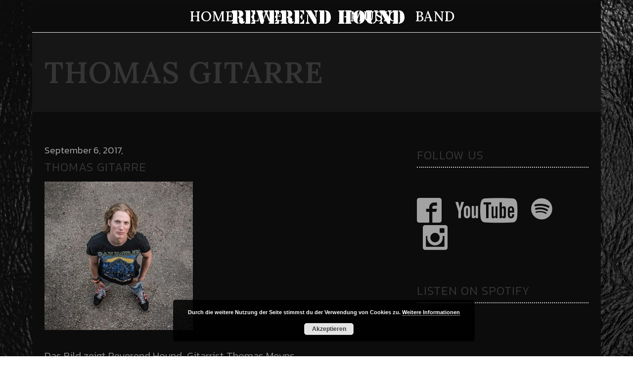

--- FILE ---
content_type: text/html; charset=UTF-8
request_url: http://www.reverendhound.com/meet-the-band/attachment/thomas-gitarre/
body_size: 11007
content:
<!DOCTYPE html>
<html lang="de">
<head>
    	
        <meta charset="UTF-8"/>
        <meta name="format-detection" content="telephone=no">
        <link rel="profile" href="http://gmpg.org/xfn/11"/>
        <link rel="pingback" href="http://www.reverendhound.com/xmlrpc.php"/>

                <meta name="viewport" content="width=device-width,initial-scale=1,user-scalable=no">
        	<script type="application/javascript">var edgtCoreAjaxUrl = "http://www.reverendhound.com/wp-admin/admin-ajax.php"</script><script type="application/javascript">var EdgefAjaxUrl = "http://www.reverendhound.com/wp-admin/admin-ajax.php"</script><meta name='robots' content='index, follow, max-image-preview:large, max-snippet:-1, max-video-preview:-1' />

	<!-- This site is optimized with the Yoast SEO plugin v24.5 - https://yoast.com/wordpress/plugins/seo/ -->
	<title>Thomas Gitarre - Reverend Hound</title>
	<link rel="canonical" href="http://www.reverendhound.com/meet-the-band/attachment/thomas-gitarre/" />
	<meta property="og:locale" content="de_DE" />
	<meta property="og:type" content="article" />
	<meta property="og:title" content="Thomas Gitarre - Reverend Hound" />
	<meta property="og:description" content="Das Bild zeigt Reverend Hound-Gitarrist Thomas Meyns." />
	<meta property="og:url" content="http://www.reverendhound.com/meet-the-band/attachment/thomas-gitarre/" />
	<meta property="og:site_name" content="Reverend Hound" />
	<meta property="article:publisher" content="https://www.facebook.com/ReverendHound/" />
	<meta property="article:modified_time" content="2017-09-06T23:40:24+00:00" />
	<meta property="og:image" content="http://www.reverendhound.com/meet-the-band/attachment/thomas-gitarre" />
	<meta property="og:image:width" content="600" />
	<meta property="og:image:height" content="600" />
	<meta property="og:image:type" content="image/jpeg" />
	<meta name="twitter:card" content="summary_large_image" />
	<script type="application/ld+json" class="yoast-schema-graph">{"@context":"https://schema.org","@graph":[{"@type":"WebPage","@id":"http://www.reverendhound.com/meet-the-band/attachment/thomas-gitarre/","url":"http://www.reverendhound.com/meet-the-band/attachment/thomas-gitarre/","name":"Thomas Gitarre - Reverend Hound","isPartOf":{"@id":"http://www.reverendhound.com/#website"},"primaryImageOfPage":{"@id":"http://www.reverendhound.com/meet-the-band/attachment/thomas-gitarre/#primaryimage"},"image":{"@id":"http://www.reverendhound.com/meet-the-band/attachment/thomas-gitarre/#primaryimage"},"thumbnailUrl":"http://www.reverendhound.com/wp-content/uploads/2017/03/Thomas-Gitarre.jpg","datePublished":"2017-09-06T23:39:49+00:00","dateModified":"2017-09-06T23:40:24+00:00","breadcrumb":{"@id":"http://www.reverendhound.com/meet-the-band/attachment/thomas-gitarre/#breadcrumb"},"inLanguage":"de","potentialAction":[{"@type":"ReadAction","target":["http://www.reverendhound.com/meet-the-band/attachment/thomas-gitarre/"]}]},{"@type":"ImageObject","inLanguage":"de","@id":"http://www.reverendhound.com/meet-the-band/attachment/thomas-gitarre/#primaryimage","url":"http://www.reverendhound.com/wp-content/uploads/2017/03/Thomas-Gitarre.jpg","contentUrl":"http://www.reverendhound.com/wp-content/uploads/2017/03/Thomas-Gitarre.jpg","width":600,"height":600,"caption":"Reverend Hound-Gitarrist Thomas"},{"@type":"BreadcrumbList","@id":"http://www.reverendhound.com/meet-the-band/attachment/thomas-gitarre/#breadcrumb","itemListElement":[{"@type":"ListItem","position":1,"name":"Startseite","item":"http://www.reverendhound.com/"},{"@type":"ListItem","position":2,"name":"Meet The Band","item":"http://www.reverendhound.com/meet-the-band/"},{"@type":"ListItem","position":3,"name":"Thomas Gitarre"}]},{"@type":"WebSite","@id":"http://www.reverendhound.com/#website","url":"http://www.reverendhound.com/","name":"Reverend Hound","description":"Heavy Metal From Munich","potentialAction":[{"@type":"SearchAction","target":{"@type":"EntryPoint","urlTemplate":"http://www.reverendhound.com/?s={search_term_string}"},"query-input":{"@type":"PropertyValueSpecification","valueRequired":true,"valueName":"search_term_string"}}],"inLanguage":"de"}]}</script>
	<!-- / Yoast SEO plugin. -->


<link rel='dns-prefetch' href='//maps.googleapis.com' />
<link rel='dns-prefetch' href='//fonts.googleapis.com' />
<link rel="alternate" type="application/rss+xml" title="Reverend Hound &raquo; Feed" href="http://www.reverendhound.com/feed/" />
<link rel="alternate" type="application/rss+xml" title="Reverend Hound &raquo; Kommentar-Feed" href="http://www.reverendhound.com/comments/feed/" />
<link rel="alternate" title="oEmbed (JSON)" type="application/json+oembed" href="http://www.reverendhound.com/wp-json/oembed/1.0/embed?url=http%3A%2F%2Fwww.reverendhound.com%2Fmeet-the-band%2Fattachment%2Fthomas-gitarre%2F" />
<link rel="alternate" title="oEmbed (XML)" type="text/xml+oembed" href="http://www.reverendhound.com/wp-json/oembed/1.0/embed?url=http%3A%2F%2Fwww.reverendhound.com%2Fmeet-the-band%2Fattachment%2Fthomas-gitarre%2F&#038;format=xml" />
<style id='wp-img-auto-sizes-contain-inline-css' type='text/css'>
img:is([sizes=auto i],[sizes^="auto," i]){contain-intrinsic-size:3000px 1500px}
/*# sourceURL=wp-img-auto-sizes-contain-inline-css */
</style>
<style id='wp-emoji-styles-inline-css' type='text/css'>

	img.wp-smiley, img.emoji {
		display: inline !important;
		border: none !important;
		box-shadow: none !important;
		height: 1em !important;
		width: 1em !important;
		margin: 0 0.07em !important;
		vertical-align: -0.1em !important;
		background: none !important;
		padding: 0 !important;
	}
/*# sourceURL=wp-emoji-styles-inline-css */
</style>
<link rel='stylesheet' id='contact-form-7-css' href='http://www.reverendhound.com/wp-content/plugins/contact-form-7/includes/css/styles.css?ver=5.7.7' type='text/css' media='all' />
<link rel='stylesheet' id='rs-plugin-settings-css' href='http://www.reverendhound.com/wp-content/plugins/revslider/public/assets/css/settings.css?ver=5.4.5.2' type='text/css' media='all' />
<style id='rs-plugin-settings-inline-css' type='text/css'>
#rs-demo-id {}
/*# sourceURL=rs-plugin-settings-inline-css */
</style>
<link rel='stylesheet' id='rebellion_edge_default_style-css' href='http://www.reverendhound.com/wp-content/themes/rebellion/style.css?ver=6.9' type='text/css' media='all' />
<link rel='stylesheet' id='rebellion_edge_modules_plugins-css' href='http://www.reverendhound.com/wp-content/themes/rebellion/assets/css/plugins.min.css?ver=6.9' type='text/css' media='all' />
<link rel='stylesheet' id='rebellion_edge_modules-css' href='http://www.reverendhound.com/wp-content/themes/rebellion/assets/css/modules.min.css?ver=6.9' type='text/css' media='all' />
<style id='rebellion_edge_modules-inline-css' type='text/css'>
      /* generated in /hp/ct/aa/rk/www/wp-content/themes/rebellion/framework/modules/overlapping-content/functions.php rebellion_edge_oc_content_top_padding function */
.postid-6964 .edgtf-content .edgtf-content-inner > .edgtf-container .edgtf-overlapping-content { padding: px;}

  
div.wpcf7 .ajax-loader {
    display: none;
}
/*# sourceURL=rebellion_edge_modules-inline-css */
</style>
<link rel='stylesheet' id='edgtf_font_awesome-css' href='http://www.reverendhound.com/wp-content/themes/rebellion/assets/css/font-awesome/css/font-awesome.min.css?ver=6.9' type='text/css' media='all' />
<link rel='stylesheet' id='edgtf_font_elegant-css' href='http://www.reverendhound.com/wp-content/themes/rebellion/assets/css/elegant-icons/style.min.css?ver=6.9' type='text/css' media='all' />
<link rel='stylesheet' id='edgtf_ion_icons-css' href='http://www.reverendhound.com/wp-content/themes/rebellion/assets/css/ion-icons/css/ionicons.min.css?ver=6.9' type='text/css' media='all' />
<link rel='stylesheet' id='edgtf_linea_icons-css' href='http://www.reverendhound.com/wp-content/themes/rebellion/assets/css/linea-icons/style.css?ver=6.9' type='text/css' media='all' />
<link rel='stylesheet' id='edgtf_simple_line_icons-css' href='http://www.reverendhound.com/wp-content/themes/rebellion/assets/css/simple-line-icons/simple-line-icons.css?ver=6.9' type='text/css' media='all' />
<link rel='stylesheet' id='edgtf_dripicons-css' href='http://www.reverendhound.com/wp-content/themes/rebellion/assets/css/dripicons/dripicons.css?ver=6.9' type='text/css' media='all' />
<link rel='stylesheet' id='edgtf_ico_moon-css' href='http://www.reverendhound.com/wp-content/themes/rebellion/assets/css/icomoon/css/icomoon.css?ver=6.9' type='text/css' media='all' />
<link rel='stylesheet' id='rebellion_edge_blog-css' href='http://www.reverendhound.com/wp-content/themes/rebellion/assets/css/blog.min.css?ver=6.9' type='text/css' media='all' />
<link rel='stylesheet' id='mediaelement-css' href='http://www.reverendhound.com/wp-includes/js/mediaelement/mediaelementplayer-legacy.min.css?ver=4.2.17' type='text/css' media='all' />
<link rel='stylesheet' id='wp-mediaelement-css' href='http://www.reverendhound.com/wp-includes/js/mediaelement/wp-mediaelement.min.css?ver=6.9' type='text/css' media='all' />
<link rel='stylesheet' id='rebellion_edge_modules_responsive-css' href='http://www.reverendhound.com/wp-content/themes/rebellion/assets/css/modules-responsive.min.css?ver=6.9' type='text/css' media='all' />
<link rel='stylesheet' id='rebellion_edge_blog_responsive-css' href='http://www.reverendhound.com/wp-content/themes/rebellion/assets/css/blog-responsive.min.css?ver=6.9' type='text/css' media='all' />
<link rel='stylesheet' id='rebellion_edge_style_dynamic_responsive-css' href='http://www.reverendhound.com/wp-content/themes/rebellion/assets/css/style_dynamic_responsive.css?ver=1576667435' type='text/css' media='all' />
<link rel='stylesheet' id='rebellion_edge_style_dynamic-css' href='http://www.reverendhound.com/wp-content/themes/rebellion/assets/css/style_dynamic.css?ver=1576667435' type='text/css' media='all' />
<link rel='stylesheet' id='js_composer_front-css' href='http://www.reverendhound.com/wp-content/plugins/js_composer/assets/css/js_composer.min.css?ver=5.4.5' type='text/css' media='all' />
<link rel='stylesheet' id='rebellion_edge_google_fonts-css' href='http://fonts.googleapis.com/css?family=Kanit%3A100%2C100italic%2C200%2C200italic%2C300%2C300italic%2C400%2C400italic%2C500%2C500italic%2C600%2C600italic%2C700%2C700italic%2C800%2C800italic%2C900%2C900italic%7CPermanent+Marker%3A100%2C100italic%2C200%2C200italic%2C300%2C300italic%2C400%2C400italic%2C500%2C500italic%2C600%2C600italic%2C700%2C700italic%2C800%2C800italic%2C900%2C900italic%7CLora%3A100%2C100italic%2C200%2C200italic%2C300%2C300italic%2C400%2C400italic%2C500%2C500italic%2C600%2C600italic%2C700%2C700italic%2C800%2C800italic%2C900%2C900italic&#038;subset=latin%2Clatin-ext&#038;ver=1.0.0' type='text/css' media='all' />
<script type="text/javascript" src="http://www.reverendhound.com/wp-includes/js/jquery/jquery.min.js?ver=3.7.1" id="jquery-core-js"></script>
<script type="text/javascript" src="http://www.reverendhound.com/wp-includes/js/jquery/jquery-migrate.min.js?ver=3.4.1" id="jquery-migrate-js"></script>
<script type="text/javascript" src="http://www.reverendhound.com/wp-content/plugins/revslider/public/assets/js/jquery.themepunch.tools.min.js?ver=5.4.5.2" id="tp-tools-js"></script>
<script type="text/javascript" src="http://www.reverendhound.com/wp-content/plugins/revslider/public/assets/js/jquery.themepunch.revolution.min.js?ver=5.4.5.2" id="revmin-js"></script>
<link rel="https://api.w.org/" href="http://www.reverendhound.com/wp-json/" /><link rel="alternate" title="JSON" type="application/json" href="http://www.reverendhound.com/wp-json/wp/v2/media/6964" /><link rel="EditURI" type="application/rsd+xml" title="RSD" href="http://www.reverendhound.com/xmlrpc.php?rsd" />
<meta name="generator" content="WordPress 6.9" />
<link rel='shortlink' href='http://www.reverendhound.com/?p=6964' />
<script type="text/javascript">
(function(url){
	if(/(?:Chrome\/26\.0\.1410\.63 Safari\/537\.31|WordfenceTestMonBot)/.test(navigator.userAgent)){ return; }
	var addEvent = function(evt, handler) {
		if (window.addEventListener) {
			document.addEventListener(evt, handler, false);
		} else if (window.attachEvent) {
			document.attachEvent('on' + evt, handler);
		}
	};
	var removeEvent = function(evt, handler) {
		if (window.removeEventListener) {
			document.removeEventListener(evt, handler, false);
		} else if (window.detachEvent) {
			document.detachEvent('on' + evt, handler);
		}
	};
	var evts = 'contextmenu dblclick drag dragend dragenter dragleave dragover dragstart drop keydown keypress keyup mousedown mousemove mouseout mouseover mouseup mousewheel scroll'.split(' ');
	var logHuman = function() {
		if (window.wfLogHumanRan) { return; }
		window.wfLogHumanRan = true;
		var wfscr = document.createElement('script');
		wfscr.type = 'text/javascript';
		wfscr.async = true;
		wfscr.src = url + '&r=' + Math.random();
		(document.getElementsByTagName('head')[0]||document.getElementsByTagName('body')[0]).appendChild(wfscr);
		for (var i = 0; i < evts.length; i++) {
			removeEvent(evts[i], logHuman);
		}
	};
	for (var i = 0; i < evts.length; i++) {
		addEvent(evts[i], logHuman);
	}
})('//www.reverendhound.com/?wordfence_lh=1&hid=FE79DA0D0F729B0D282E3024CF8C58E5');
</script><meta name="generator" content="Powered by WPBakery Page Builder - drag and drop page builder for WordPress."/>
<!--[if lte IE 9]><link rel="stylesheet" type="text/css" href="http://www.reverendhound.com/wp-content/plugins/js_composer/assets/css/vc_lte_ie9.min.css" media="screen"><![endif]--><meta name="generator" content="Powered by Slider Revolution 5.4.5.2 - responsive, Mobile-Friendly Slider Plugin for WordPress with comfortable drag and drop interface." />
<script type="text/javascript">function setREVStartSize(e){
				try{ var i=jQuery(window).width(),t=9999,r=0,n=0,l=0,f=0,s=0,h=0;					
					if(e.responsiveLevels&&(jQuery.each(e.responsiveLevels,function(e,f){f>i&&(t=r=f,l=e),i>f&&f>r&&(r=f,n=e)}),t>r&&(l=n)),f=e.gridheight[l]||e.gridheight[0]||e.gridheight,s=e.gridwidth[l]||e.gridwidth[0]||e.gridwidth,h=i/s,h=h>1?1:h,f=Math.round(h*f),"fullscreen"==e.sliderLayout){var u=(e.c.width(),jQuery(window).height());if(void 0!=e.fullScreenOffsetContainer){var c=e.fullScreenOffsetContainer.split(",");if (c) jQuery.each(c,function(e,i){u=jQuery(i).length>0?u-jQuery(i).outerHeight(!0):u}),e.fullScreenOffset.split("%").length>1&&void 0!=e.fullScreenOffset&&e.fullScreenOffset.length>0?u-=jQuery(window).height()*parseInt(e.fullScreenOffset,0)/100:void 0!=e.fullScreenOffset&&e.fullScreenOffset.length>0&&(u-=parseInt(e.fullScreenOffset,0))}f=u}else void 0!=e.minHeight&&f<e.minHeight&&(f=e.minHeight);e.c.closest(".rev_slider_wrapper").css({height:f})					
				}catch(d){console.log("Failure at Presize of Slider:"+d)}
			};</script>
<noscript><style type="text/css"> .wpb_animate_when_almost_visible { opacity: 1; }</style></noscript><link rel='stylesheet' id='basecss-css' href='http://www.reverendhound.com/wp-content/plugins/eu-cookie-law/css/style.css?ver=6.9' type='text/css' media='all' />
</head>

<body class="attachment wp-singular attachment-template-default single single-attachment postid-6964 attachmentid-6964 attachment-jpeg wp-theme-rebellion edgt-core-1.1.1 edgtf-boxed rebellion-ver-1.2  edgtf-blog-installed edgtf-header-divided edgtf-sticky-header-on-scroll-down-up edgtf-default-mobile-header edgtf-sticky-up-mobile-header edgtf-dropdown-default edgtf-light-header edgtf-header-style-on-scroll edgtf-side-menu-slide-from-right wpb-js-composer js-comp-ver-5.4.5 vc_responsive">
<section class="edgtf-side-menu right">
		<div class="edgtf-close-side-menu-holder">
		<div class="edgtf-close-side-menu-holder-inner">
			<a href="#" target="_self" class="edgtf-close-side-menu">
				<span aria-hidden="true" class="icon_close"></span>
			</a>
		</div>
	</div>
	<div id="text-9" class="widget edgtf-sidearea widget_text">			<div class="textwidget"><h4><span style="color: #ffffff;">Latest Album</span></h4>


<p style="text-align: center;"><span style="color: #a7a6a6;">Lorem ipsum dolor sit amet, consectetur adipiscing elit. Ut rhoncus risus mauris, et commodo lectus hendrerit ac.</span></p>

<div class="vc_empty_space"   style="height: 5px" ><span class="vc_empty_space_inner"></span></div>



    <span class="edgtf-icon-shortcode normal" style="margin: 0 25px 0 0" data-hover-color="#ed5252" data-color="#ffffff">
                    <a href="https://www.youtube.com" target="_blank">
        
        <i class="edgtf-icon-font-awesome fa fa-youtube-play edgtf-icon-element" style="color: #ffffff;font-size:20px" ></i>
                    </a>
            </span>


    <span class="edgtf-icon-shortcode normal" style="margin: 0px 25px 0 0" data-hover-color="#ed5252" data-color="#d4d4d4">
                    <a href="https://soundcloud.com/" target="_blank">
        
        <i class="edgtf-icon-font-awesome fa fa-soundcloud edgtf-icon-element" style="color: #d4d4d4;font-size:20px" ></i>
                    </a>
            </span>


    <span class="edgtf-icon-shortcode normal" style="margin: 0px 25px 0 0" data-hover-color="#ed5252" data-color="#d4d4d4">
                    <a href="https://www.spotify.com/" target="_blank">
        
        <i class="edgtf-icon-font-awesome fa fa-spotify edgtf-icon-element" style="color: #d4d4d4;font-size:20px" ></i>
                    </a>
            </span>


    <span class="edgtf-icon-shortcode normal" style="margin: 0" data-hover-color="#ed5252" data-color="#d4d4d4">
                    <a href="https://instagram.com/" target="_blank">
        
        <i class="edgtf-icon-font-awesome fa fa-instagram edgtf-icon-element" style="color: #d4d4d4;font-size:20px" ></i>
                    </a>
            </span>



<div class="vc_empty_space"   style="height: 33px" ><span class="vc_empty_space_inner"></span></div>


<a href="http://rebellion.edge-themes.com/album/rory-rollins/">
<img src="http://rebellion.edge-themes.com/wp-content/uploads/2016/09/sidearea-img.jpg" alt="banner">
</a>


<h5><span style="color: #ffffff; ">RORY ROLLINS</span></h5></div>
		</div></section>

<div class="edgtf-wrapper">
    <div class="edgtf-wrapper-inner">
      
        
<header class="edgtf-page-header">
            <div class="edgtf-menu-area">
		                <div class="edgtf-vertical-align-containers">
            <div class="edgtf-position-left">
                <div class="edgtf-position-left-inner">
                    
<nav class="edgtf-main-menu edgtf-drop-down edgtf-divided-left-part edgtf-default-nav">
    <ul id="menu-divided-left" class="clearfix"><li id="nav-menu-item-7008" class="menu-item menu-item-type-post_type menu-item-object-page menu-item-home edgtf-menu-narrow"><a href="http://www.reverendhound.com/"><span class="edgtf-item-outer"><span class="edgtf-item-inner"><span class="edgtf-item-text">Home</span></span><span class="plus"></span></span></a></li>
<li id="nav-menu-item-7009" class="menu-item menu-item-type-post_type menu-item-object-page edgtf-menu-narrow"><a href="http://www.reverendhound.com/live/"><span class="edgtf-item-outer"><span class="edgtf-item-inner"><span class="edgtf-item-text">Live</span></span><span class="plus"></span></span></a></li>
</ul></nav>

                </div>
            </div>
            <div class="edgtf-position-center">
                <div class="edgtf-position-center-inner">
                    
<div class="edgtf-logo-wrapper">
    <a href="http://www.reverendhound.com/" >
        <img class="edgtf-normal-logo" src="http://rebellion.edge-themes.com/wp-content/uploads/2016/09/logo-dark.png" alt="logo"/>
        <img class="edgtf-dark-logo" src="http://rebellion.edge-themes.com/wp-content/uploads/2016/09/logo-dark.png" alt="dark logoo"/>        <img class="edgtf-light-logo" src="http://www.reverendhound.com/wp-content/uploads/2016/09/interim-logo.png" alt="light logo"/>    </a>
</div>

                </div>
            </div>
            <div class="edgtf-position-right">
                <div class="edgtf-position-right-inner">
                    
<nav class="edgtf-main-menu edgtf-drop-down edgtf-divided-right-part edgtf-default-nav">
    <ul id="menu-divided-right" class="clearfix"><li id="nav-menu-item-7047" class="menu-item menu-item-type-custom menu-item-object-custom edgtf-menu-narrow"><a href="http://www.reverendhound.com/music/"><span class="edgtf-item-outer"><span class="edgtf-item-inner"><span class="edgtf-item-text">Music</span></span><span class="plus"></span></span></a></li>
<li id="nav-menu-item-7010" class="menu-item menu-item-type-post_type menu-item-object-page edgtf-menu-narrow"><a href="http://www.reverendhound.com/meet-the-band/"><span class="edgtf-item-outer"><span class="edgtf-item-inner"><span class="edgtf-item-text">Band</span></span><span class="plus"></span></span></a></li>
</ul></nav>

                </div>
            </div>
        </div>
            </div>
        
	<div class="edgtf-sticky-header">
				<div class="edgtf-sticky-holder">
						<div class="edgtf-grid">
				                <div class="edgtf-vertical-align-containers">
                    <div class="edgtf-position-left">
                        <div class="edgtf-position-left-inner">
                            
<nav class="edgtf-main-menu edgtf-drop-down edgtf-divided-left-part edgtf-default-nav">
    <ul id="menu-divided-left-1" class="clearfix"><li id="sticky-nav-menu-item-7008" class="menu-item menu-item-type-post_type menu-item-object-page menu-item-home edgtf-menu-narrow"><a href="http://www.reverendhound.com/"><span class="edgtf-item-outer"><span class="edgtf-item-inner"><span class="edgtf-item-text">Home</span></span><span class="plus"></span></span></a></li>
<li id="sticky-nav-menu-item-7009" class="menu-item menu-item-type-post_type menu-item-object-page edgtf-menu-narrow"><a href="http://www.reverendhound.com/live/"><span class="edgtf-item-outer"><span class="edgtf-item-inner"><span class="edgtf-item-text">Live</span></span><span class="plus"></span></span></a></li>
</ul></nav>

                        </div>
                    </div>
                    <div class="edgtf-position-center">
                        <div class="edgtf-position-center-inner">
                            
<div class="edgtf-logo-wrapper">
    <a href="http://www.reverendhound.com/" >
        <img class="edgtf-normal-logo" src="http://rebellion.edge-themes.com/wp-content/uploads/2016/09/logo-dark.png" alt="logo"/>
        <img class="edgtf-dark-logo" src="http://rebellion.edge-themes.com/wp-content/uploads/2016/09/logo-dark.png" alt="dark logoo"/>        <img class="edgtf-light-logo" src="http://www.reverendhound.com/wp-content/uploads/2016/09/interim-logo.png" alt="light logo"/>    </a>
</div>

                        </div>
                    </div>
                    <div class="edgtf-position-right">
                        <div class="edgtf-position-right-inner">
                            
<nav class="edgtf-main-menu edgtf-drop-down edgtf-divided-right-part edgtf-default-nav">
    <ul id="menu-divided-right-1" class="clearfix"><li id="sticky-nav-menu-item-7047" class="menu-item menu-item-type-custom menu-item-object-custom edgtf-menu-narrow"><a href="http://www.reverendhound.com/music/"><span class="edgtf-item-outer"><span class="edgtf-item-inner"><span class="edgtf-item-text">Music</span></span><span class="plus"></span></span></a></li>
<li id="sticky-nav-menu-item-7010" class="menu-item menu-item-type-post_type menu-item-object-page edgtf-menu-narrow"><a href="http://www.reverendhound.com/meet-the-band/"><span class="edgtf-item-outer"><span class="edgtf-item-inner"><span class="edgtf-item-text">Band</span></span><span class="plus"></span></span></a></li>
</ul></nav>

                        </div>
                    </div>
                </div>
							</div>
				</div>
	</div>

</header>


<header class="edgtf-mobile-header">
    <div class="edgtf-mobile-header-inner">
                <div class="edgtf-mobile-header-holder">
            <div class="edgtf-grid">
                <div class="edgtf-vertical-align-containers">
                                            <div class="edgtf-mobile-menu-opener">
                            <a href="javascript:void(0)">
                    <span class="edgtf-mobile-opener-icon-holder">
                        <i class="edgtf-icon-ion-icon ion-navicon " ></i>                    </span>
                            </a>
                        </div>
                                                                <div class="edgtf-position-center">
                            <div class="edgtf-position-center-inner">
                                
<div class="edgtf-mobile-logo-wrapper">
    <a href="http://www.reverendhound.com/" style="height: 34px">
        <img src="http://www.reverendhound.com/wp-content/uploads/2016/09/interim-logo.png" alt="mobile logo"/>
    </a>
</div>

                            </div>
                        </div>
                                        <div class="edgtf-position-right">
                        <div class="edgtf-position-right-inner">
                                                    </div>
                    </div>
                </div> <!-- close .edgtf-vertical-align-containers -->
            </div>
        </div>
        
<nav class="edgtf-mobile-nav">
    <div class="edgtf-grid">
        <ul id="menu-mobile-menu" class=""><li id="mobile-menu-item-7162" class="menu-item menu-item-type-post_type menu-item-object-page menu-item-home "><a href="http://www.reverendhound.com/" class=""><span>Home</span></a></li>
<li id="mobile-menu-item-7163" class="menu-item menu-item-type-post_type menu-item-object-page "><a href="http://www.reverendhound.com/live/" class=""><span>Live</span></a></li>
<li id="mobile-menu-item-7164" class="menu-item menu-item-type-post_type menu-item-object-page "><a href="http://www.reverendhound.com/music/" class=""><span>Music</span></a></li>
<li id="mobile-menu-item-7165" class="menu-item menu-item-type-post_type menu-item-object-page menu-item-has-children  edgtf-has-sub"><a href="http://www.reverendhound.com/meet-the-band/" class=""><span>Band</span></a><span class="mobile_arrow"><i class="edgtf-sub-arrow fa fa-angle-right"></i><i class="fa fa-angle-down"></i></span>
<ul class="sub_menu">
	<li id="mobile-menu-item-7166" class="menu-item menu-item-type-post_type menu-item-object-page "><a href="http://www.reverendhound.com/?page_id=7075" class=""><span>Kontakt</span></a></li>
</ul>
</li>
</ul>    </div>
</nav>

    </div>
</header> <!-- close .edgtf-mobile-header -->


                    <a id='edgtf-back-to-top'  href='#'>
                <span class="edgtf-icon-stack">
                     <span aria-hidden="true" class="edgtf-icon-font-elegant arrow_carrot-up " ></span>                </span>
            </a>
        
        
        
        <div class="edgtf-content" >
                        <div class="edgtf-content-inner">
    <div class="edgtf-title edgtf-standard-type edgtf-content-left-alignment edgtf-title-large-text-size edgtf-animation-no edgtf-title-in-grid edgtf-title-without-border" style="height:160px;background-color:#161616;" data-height="160" >
        <div class="edgtf-title-image"></div>
        <div class="edgtf-title-holder" style="height:160px;">
            <div class="edgtf-container clearfix">
                <div class="edgtf-container-inner">
                    <div class="edgtf-title-subtitle-holder" style="">
                        <div class="edgtf-title-subtitle-holder-inner">
                                                        <h1 ><span>Thomas Gitarre</span></h1>
                                                                                                                    </div>
                    </div>
                </div>
            </div>
        </div>
    </div>

	<div class="edgtf-container">
				<div class="edgtf-container-inner">
				<div class="edgtf-two-columns-66-33 clearfix">
		<div class="edgtf-column1 edgtf-content-left-from-sidebar">
			<div class="edgtf-column-inner">
				<div class="edgtf-blog-holder edgtf-blog-single">
					<article id="post-6964" class="post-6964 attachment type-attachment status-inherit hentry">
	<div class="edgtf-post-content">
				<div class="edgtf-post-text">
			<div class="edgtf-post-text-inner clearfix">
				<div class="edgtf-post-info">
					<div class="edgtf-post-info-date">September 6, 2017</div><div class="edgtf-post-info-category">
	</div>				</div>
				<h4 class="edgtf-post-title">
	Thomas Gitarre</h4>				<p class="attachment"><a href='http://www.reverendhound.com/wp-content/uploads/2017/03/Thomas-Gitarre.jpg'><img fetchpriority="high" decoding="async" width="300" height="300" src="http://www.reverendhound.com/wp-content/uploads/2017/03/Thomas-Gitarre-300x300.jpg" class="attachment-medium size-medium" alt="Reverend Hound-Gitarrist Thomas" srcset="http://www.reverendhound.com/wp-content/uploads/2017/03/Thomas-Gitarre-300x300.jpg 300w, http://www.reverendhound.com/wp-content/uploads/2017/03/Thomas-Gitarre-150x150.jpg 150w, http://www.reverendhound.com/wp-content/uploads/2017/03/Thomas-Gitarre-550x550.jpg 550w, http://www.reverendhound.com/wp-content/uploads/2017/03/Thomas-Gitarre.jpg 600w" sizes="(max-width: 300px) 100vw, 300px" /></a></p>
<p>Das Bild zeigt Reverend Hound-Gitarrist Thomas Meyns.</p>
											</div>
		</div>
	</div>
	</article>				</div>
			</div>
		</div>
		<div class="edgtf-column2">
			<div class="edgtf-column-inner">
    <aside class="edgtf-sidebar">
        <div id="text-6" class="widget widget_text"><h4 class="edgtf-widget-title">Follow Us</h4>			<div class="textwidget"></div>
		</div>
        <a class="edgtf-social-icon-widget-holder" data-hover-color="#2f54a3" style="color: #a2a2a2;font-size: 50px;margin: 0 12px 0 0" href="https://de-de.facebook.com/ReverendHound/" target="_blank">
            <span class="edgtf-social-icon-widget icomoon-icon-facebook2"></span>        </a>
    
        <a class="edgtf-social-icon-widget-holder" data-hover-color="#c4302b" style="color: #a2a2a2;font-size: 50px;margin: 12px" href="https://www.youtube.com/@reverendhoundofficial" target="_blank">
            <span class="edgtf-social-icon-widget icomoon-icon-youtube2"></span>        </a>
    
        <a class="edgtf-social-icon-widget-holder" data-hover-color="#81b71a" style="color: #a2a2a2;font-size: 50px;margin: 12px" href="https://open.spotify.com/intl-de/artist/3bXfXkXYeLuQh9E9MbYn2L" target="_blank">
            <i class="edgtf-social-icon-widget fa fa-spotify"></i>        </a>
    
        <a class="edgtf-social-icon-widget-holder" data-hover-color="#3f729b" style="color: #a2a2a2;font-size: 50px;margin: 12px" href="https://www.instagram.com/reverend_hound_metal/" target="_blank">
            <span class="edgtf-social-icon-widget icomoon-icon-instagram"></span>        </a>
    <div id="text-12" class="widget widget_text">			<div class="textwidget"><div class="vc_empty_space"   style="height: 0px" ><span class="vc_empty_space_inner"></span></div>

</div>
		</div><div class="widget edgtf-separator-widget"><div class="edgtf-separator-holder clearfix  edgtf-separator-center edgtf-separator-normal">
	<div class="edgtf-separator" style="border-style: solid"></div>
</div>
</div><div id="text-14" class="widget widget_text"><h4 class="edgtf-widget-title">Listen on Spotify</h4>			<div class="textwidget"><p><iframe style="border-radius:12px" src="https://open.spotify.com/embed/artist/3bXfXkXYeLuQh9E9MbYn2L?utm_source=generator&#038;theme=0" width="100%" frameBorder="0" allowfullscreen="" allow="autoplay; clipboard-write; encrypted-media; fullscreen; picture-in-picture" loading="lazy"></iframe></p>
</div>
		</div><div id="custom_html-2" class="widget_text widget widget_custom_html"><h4 class="edgtf-widget-title">Upcoming Dates</h4><div class="textwidget custom-html-widget"><h5><a href="http://www.reverendhound.com/event/muenchen-backstage-club-at-x-mas-chillout/">30.12.25 - Backstage München</a></h5></div></div>    </aside>
</div>
		</div>
	</div>
		</div>
			</div>
	</div> <!-- close div.content_inner -->
</div>  <!-- close div.content -->

<footer >
	<div class="edgtf-footer-inner clearfix">

		
<div class="edgtf-footer-top-holder">
	<div class="edgtf-footer-top edgtf-footer-top-aligment-left">
		
		<div class="edgtf-container">
			<div class="edgtf-container-inner">

		<div class="edgtf-four-columns clearfix">
	<div class="edgtf-four-columns-inner">
		<div class="edgtf-column">
			<div class="edgtf-column-inner">
				<div id="custom_html-3" class="widget_text widget edgtf-footer-column-1 widget_custom_html"><h4 class="edgtf-footer-widget-title">Booking</h4><div class="textwidget custom-html-widget">Zum Kontaktformular</div></div>			</div>
		</div>
		<div class="edgtf-column">
			<div class="edgtf-column-inner">
				<div id="custom_html-4" class="widget_text widget edgtf-footer-column-2 widget_custom_html"><h4 class="edgtf-footer-widget-title">Upcoming Gigs</h4><div class="textwidget custom-html-widget"><h5><a href="http://www.reverendhound.com/event/muenchen-backstage-club-at-x-mas-chillout/">30.12.25 - Backstage München</a></h5></div></div>			</div>
		</div>
		<div class="edgtf-column">
			<div class="edgtf-column-inner">
				<div id="custom_html-5" class="widget_text widget edgtf-footer-column-3 widget_custom_html"><h4 class="edgtf-footer-widget-title">Meet The Band</h4><div class="textwidget custom-html-widget"><h5><a href="http://www.reverendhound.com/meet-the-band/">Get In Touch!</a></h5></div></div>			</div>
		</div>
		<div class="edgtf-column">
			<div class="edgtf-column-inner">
				<div id="text-13" class="widget edgtf-footer-column-4 widget_text"><h4 class="edgtf-footer-widget-title">Social</h4>			<div class="textwidget"></div>
		</div>
        <a class="edgtf-social-icon-widget-holder" data-hover-color="#2f54a3" style="color: #a2a2a2;font-size: 40px;margin: 0 12px 0 0" href="https://de-de.facebook.com/ReverendHound/" target="_blank">
            <span class="edgtf-social-icon-widget icomoon-icon-facebook2"></span>        </a>
    
        <a class="edgtf-social-icon-widget-holder" data-hover-color="#c4302b" style="color: #a2a2a2;font-size: 40px" href="https://www.youtube.com/channel/UC7UnL8h1G6bBp_OMlaz7p5w" target="_blank">
            <span class="edgtf-social-icon-widget icomoon-icon-youtube2"></span>        </a>
    
        <a class="edgtf-social-icon-widget-holder" data-hover-color="#81b71a" style="color: #a2a2a2;font-size: 40px;margin: 12px" href="https://open.spotify.com/intl-de/artist/3bXfXkXYeLuQh9E9MbYn2L" target="_blank">
            <i class="edgtf-social-icon-widget fa fa-spotify"></i>        </a>
    
        <a class="edgtf-social-icon-widget-holder" data-hover-color="#3f729b" style="color: #a2a2a2;font-size: 40px;margin: 12px" href="https://www.instagram.com/reverend_hound_metal/" target="_blank">
            <span class="edgtf-social-icon-widget icomoon-icon-instagram"></span>        </a>
    			</div>
		</div>
	</div>
</div>			</div>
		</div>
		</div>
</div>

<div class="edgtf-footer-bottom-holder">
	<div class="edgtf-footer-bottom-holder-inner">
					<div class="edgtf-container">
				<div class="edgtf-container-inner">

		<div class="edgtf-column-inner">
	<div id="text-4" class="widget edgtf-footer-text widget_text">			<div class="textwidget"><p>Reverend Hound &#8211; <a href="http://www.reverendhound.com/impressum/">Impressum</a></p>
</div>
		</div></div>				</div>
			</div>
				</div>
	</div>

	</div>
</footer>

</div> <!-- close div.edgtf-wrapper-inner  -->
</div> <!-- close div.edgtf-wrapper -->
<script type="speculationrules">
{"prefetch":[{"source":"document","where":{"and":[{"href_matches":"/*"},{"not":{"href_matches":["/wp-*.php","/wp-admin/*","/wp-content/uploads/*","/wp-content/*","/wp-content/plugins/*","/wp-content/themes/rebellion/*","/*\\?(.+)"]}},{"not":{"selector_matches":"a[rel~=\"nofollow\"]"}},{"not":{"selector_matches":".no-prefetch, .no-prefetch a"}}]},"eagerness":"conservative"}]}
</script>
<script type="text/javascript" src="http://www.reverendhound.com/wp-content/plugins/contact-form-7/includes/swv/js/index.js?ver=5.7.7" id="swv-js"></script>
<script type="text/javascript" id="contact-form-7-js-extra">
/* <![CDATA[ */
var wpcf7 = {"api":{"root":"http://www.reverendhound.com/wp-json/","namespace":"contact-form-7/v1"}};
//# sourceURL=contact-form-7-js-extra
/* ]]> */
</script>
<script type="text/javascript" src="http://www.reverendhound.com/wp-content/plugins/contact-form-7/includes/js/index.js?ver=5.7.7" id="contact-form-7-js"></script>
<script type="text/javascript" src="http://www.reverendhound.com/wp-includes/js/jquery/ui/core.min.js?ver=1.13.3" id="jquery-ui-core-js"></script>
<script type="text/javascript" src="http://www.reverendhound.com/wp-includes/js/jquery/ui/tabs.min.js?ver=1.13.3" id="jquery-ui-tabs-js"></script>
<script type="text/javascript" src="http://www.reverendhound.com/wp-includes/js/jquery/ui/accordion.min.js?ver=1.13.3" id="jquery-ui-accordion-js"></script>
<script type="text/javascript" id="mediaelement-core-js-before">
/* <![CDATA[ */
var mejsL10n = {"language":"de","strings":{"mejs.download-file":"Datei herunterladen","mejs.install-flash":"Du verwendest einen Browser, der nicht den Flash-Player aktiviert oder installiert hat. Bitte aktiviere dein Flash-Player-Plugin oder lade die neueste Version von https://get.adobe.com/flashplayer/ herunter","mejs.fullscreen":"Vollbild","mejs.play":"Wiedergeben","mejs.pause":"Pausieren","mejs.time-slider":"Zeit-Schieberegler","mejs.time-help-text":"Benutze die Pfeiltasten Links/Rechts, um 1\u00a0Sekunde vor- oder zur\u00fcckzuspringen. Mit den Pfeiltasten Hoch/Runter kannst du um 10\u00a0Sekunden vor- oder zur\u00fcckspringen.","mejs.live-broadcast":"Live-\u00dcbertragung","mejs.volume-help-text":"Pfeiltasten Hoch/Runter benutzen, um die Lautst\u00e4rke zu regeln.","mejs.unmute":"Lautschalten","mejs.mute":"Stummschalten","mejs.volume-slider":"Lautst\u00e4rkeregler","mejs.video-player":"Video-Player","mejs.audio-player":"Audio-Player","mejs.captions-subtitles":"Untertitel","mejs.captions-chapters":"Kapitel","mejs.none":"Keine","mejs.afrikaans":"Afrikaans","mejs.albanian":"Albanisch","mejs.arabic":"Arabisch","mejs.belarusian":"Wei\u00dfrussisch","mejs.bulgarian":"Bulgarisch","mejs.catalan":"Katalanisch","mejs.chinese":"Chinesisch","mejs.chinese-simplified":"Chinesisch (vereinfacht)","mejs.chinese-traditional":"Chinesisch (traditionell)","mejs.croatian":"Kroatisch","mejs.czech":"Tschechisch","mejs.danish":"D\u00e4nisch","mejs.dutch":"Niederl\u00e4ndisch","mejs.english":"Englisch","mejs.estonian":"Estnisch","mejs.filipino":"Filipino","mejs.finnish":"Finnisch","mejs.french":"Franz\u00f6sisch","mejs.galician":"Galicisch","mejs.german":"Deutsch","mejs.greek":"Griechisch","mejs.haitian-creole":"Haitianisch-Kreolisch","mejs.hebrew":"Hebr\u00e4isch","mejs.hindi":"Hindi","mejs.hungarian":"Ungarisch","mejs.icelandic":"Isl\u00e4ndisch","mejs.indonesian":"Indonesisch","mejs.irish":"Irisch","mejs.italian":"Italienisch","mejs.japanese":"Japanisch","mejs.korean":"Koreanisch","mejs.latvian":"Lettisch","mejs.lithuanian":"Litauisch","mejs.macedonian":"Mazedonisch","mejs.malay":"Malaiisch","mejs.maltese":"Maltesisch","mejs.norwegian":"Norwegisch","mejs.persian":"Persisch","mejs.polish":"Polnisch","mejs.portuguese":"Portugiesisch","mejs.romanian":"Rum\u00e4nisch","mejs.russian":"Russisch","mejs.serbian":"Serbisch","mejs.slovak":"Slowakisch","mejs.slovenian":"Slowenisch","mejs.spanish":"Spanisch","mejs.swahili":"Suaheli","mejs.swedish":"Schwedisch","mejs.tagalog":"Tagalog","mejs.thai":"Thai","mejs.turkish":"T\u00fcrkisch","mejs.ukrainian":"Ukrainisch","mejs.vietnamese":"Vietnamesisch","mejs.welsh":"Walisisch","mejs.yiddish":"Jiddisch"}};
//# sourceURL=mediaelement-core-js-before
/* ]]> */
</script>
<script type="text/javascript" src="http://www.reverendhound.com/wp-includes/js/mediaelement/mediaelement-and-player.min.js?ver=4.2.17" id="mediaelement-core-js"></script>
<script type="text/javascript" src="http://www.reverendhound.com/wp-includes/js/mediaelement/mediaelement-migrate.min.js?ver=6.9" id="mediaelement-migrate-js"></script>
<script type="text/javascript" id="mediaelement-js-extra">
/* <![CDATA[ */
var _wpmejsSettings = {"pluginPath":"/wp-includes/js/mediaelement/","classPrefix":"mejs-","stretching":"responsive","audioShortcodeLibrary":"mediaelement","videoShortcodeLibrary":"mediaelement"};
//# sourceURL=mediaelement-js-extra
/* ]]> */
</script>
<script type="text/javascript" src="http://www.reverendhound.com/wp-includes/js/mediaelement/wp-mediaelement.min.js?ver=6.9" id="wp-mediaelement-js"></script>
<script type="text/javascript" src="http://www.reverendhound.com/wp-content/themes/rebellion/assets/js/third-party.min.js?ver=6.9" id="rebellion_edge_third_party-js"></script>
<script type="text/javascript" src="http://www.reverendhound.com/wp-content/plugins/js_composer/assets/lib/bower/isotope/dist/isotope.pkgd.min.js?ver=5.4.5" id="isotope-js"></script>
<script type="text/javascript" src="//maps.googleapis.com/maps/api/js?key=AIzaSyDrSXLkZtkLhwauorF_vUVllbWojA7Qifc&amp;ver=6.9" id="google_map_api-js"></script>
<script type="text/javascript" id="rebellion_edge_modules-js-extra">
/* <![CDATA[ */
var edgtfGlobalVars = {"vars":{"edgtfAddForAdminBar":0,"edgtfElementAppearAmount":-150,"edgtfFinishedMessage":"No more posts","edgtfMessage":"Loading new posts...","edgtfAddingToCart":"Adding to cart...","edgtfTopBarHeight":0,"edgtfStickyHeaderHeight":60,"edgtfStickyHeaderTransparencyHeight":60,"edgtfStickyScrollAmount":0,"edgtfLogoAreaHeight":0,"edgtfMenuAreaHeight":66,"edgtfMobileHeaderHeight":60}};
var edgtfPerPageVars = {"vars":{"edgtfStickyScrollAmount":0,"edgtfHeaderTransparencyHeight":0}};
//# sourceURL=rebellion_edge_modules-js-extra
/* ]]> */
</script>
<script type="text/javascript" src="http://www.reverendhound.com/wp-content/themes/rebellion/assets/js/modules.min.js?ver=6.9" id="rebellion_edge_modules-js"></script>
<script type="text/javascript" src="http://www.reverendhound.com/wp-content/themes/rebellion/assets/js/blog.min.js?ver=6.9" id="rebellion_edge_blog-js"></script>
<script type="text/javascript" src="http://www.reverendhound.com/wp-content/plugins/js_composer/assets/js/dist/js_composer_front.min.js?ver=5.4.5" id="wpb_composer_front_js-js"></script>
<script type="text/javascript" id="edgtf-like-js-extra">
/* <![CDATA[ */
var edgtfLike = {"ajaxurl":"http://www.reverendhound.com/wp-admin/admin-ajax.php"};
//# sourceURL=edgtf-like-js-extra
/* ]]> */
</script>
<script type="text/javascript" src="http://www.reverendhound.com/wp-content/themes/rebellion/assets/js/like.js?ver=1.0" id="edgtf-like-js"></script>
<script type="text/javascript" id="eucookielaw-scripts-js-extra">
/* <![CDATA[ */
var eucookielaw_data = {"euCookieSet":"","autoBlock":"0","expireTimer":"30","scrollConsent":"0","networkShareURL":"","isCookiePage":"","isRefererWebsite":""};
//# sourceURL=eucookielaw-scripts-js-extra
/* ]]> */
</script>
<script type="text/javascript" src="http://www.reverendhound.com/wp-content/plugins/eu-cookie-law/js/scripts.js?ver=3.1.6" id="eucookielaw-scripts-js"></script>
<script id="wp-emoji-settings" type="application/json">
{"baseUrl":"https://s.w.org/images/core/emoji/17.0.2/72x72/","ext":".png","svgUrl":"https://s.w.org/images/core/emoji/17.0.2/svg/","svgExt":".svg","source":{"concatemoji":"http://www.reverendhound.com/wp-includes/js/wp-emoji-release.min.js?ver=6.9"}}
</script>
<script type="module">
/* <![CDATA[ */
/*! This file is auto-generated */
const a=JSON.parse(document.getElementById("wp-emoji-settings").textContent),o=(window._wpemojiSettings=a,"wpEmojiSettingsSupports"),s=["flag","emoji"];function i(e){try{var t={supportTests:e,timestamp:(new Date).valueOf()};sessionStorage.setItem(o,JSON.stringify(t))}catch(e){}}function c(e,t,n){e.clearRect(0,0,e.canvas.width,e.canvas.height),e.fillText(t,0,0);t=new Uint32Array(e.getImageData(0,0,e.canvas.width,e.canvas.height).data);e.clearRect(0,0,e.canvas.width,e.canvas.height),e.fillText(n,0,0);const a=new Uint32Array(e.getImageData(0,0,e.canvas.width,e.canvas.height).data);return t.every((e,t)=>e===a[t])}function p(e,t){e.clearRect(0,0,e.canvas.width,e.canvas.height),e.fillText(t,0,0);var n=e.getImageData(16,16,1,1);for(let e=0;e<n.data.length;e++)if(0!==n.data[e])return!1;return!0}function u(e,t,n,a){switch(t){case"flag":return n(e,"\ud83c\udff3\ufe0f\u200d\u26a7\ufe0f","\ud83c\udff3\ufe0f\u200b\u26a7\ufe0f")?!1:!n(e,"\ud83c\udde8\ud83c\uddf6","\ud83c\udde8\u200b\ud83c\uddf6")&&!n(e,"\ud83c\udff4\udb40\udc67\udb40\udc62\udb40\udc65\udb40\udc6e\udb40\udc67\udb40\udc7f","\ud83c\udff4\u200b\udb40\udc67\u200b\udb40\udc62\u200b\udb40\udc65\u200b\udb40\udc6e\u200b\udb40\udc67\u200b\udb40\udc7f");case"emoji":return!a(e,"\ud83e\u1fac8")}return!1}function f(e,t,n,a){let r;const o=(r="undefined"!=typeof WorkerGlobalScope&&self instanceof WorkerGlobalScope?new OffscreenCanvas(300,150):document.createElement("canvas")).getContext("2d",{willReadFrequently:!0}),s=(o.textBaseline="top",o.font="600 32px Arial",{});return e.forEach(e=>{s[e]=t(o,e,n,a)}),s}function r(e){var t=document.createElement("script");t.src=e,t.defer=!0,document.head.appendChild(t)}a.supports={everything:!0,everythingExceptFlag:!0},new Promise(t=>{let n=function(){try{var e=JSON.parse(sessionStorage.getItem(o));if("object"==typeof e&&"number"==typeof e.timestamp&&(new Date).valueOf()<e.timestamp+604800&&"object"==typeof e.supportTests)return e.supportTests}catch(e){}return null}();if(!n){if("undefined"!=typeof Worker&&"undefined"!=typeof OffscreenCanvas&&"undefined"!=typeof URL&&URL.createObjectURL&&"undefined"!=typeof Blob)try{var e="postMessage("+f.toString()+"("+[JSON.stringify(s),u.toString(),c.toString(),p.toString()].join(",")+"));",a=new Blob([e],{type:"text/javascript"});const r=new Worker(URL.createObjectURL(a),{name:"wpTestEmojiSupports"});return void(r.onmessage=e=>{i(n=e.data),r.terminate(),t(n)})}catch(e){}i(n=f(s,u,c,p))}t(n)}).then(e=>{for(const n in e)a.supports[n]=e[n],a.supports.everything=a.supports.everything&&a.supports[n],"flag"!==n&&(a.supports.everythingExceptFlag=a.supports.everythingExceptFlag&&a.supports[n]);var t;a.supports.everythingExceptFlag=a.supports.everythingExceptFlag&&!a.supports.flag,a.supports.everything||((t=a.source||{}).concatemoji?r(t.concatemoji):t.wpemoji&&t.twemoji&&(r(t.twemoji),r(t.wpemoji)))});
//# sourceURL=http://www.reverendhound.com/wp-includes/js/wp-emoji-loader.min.js
/* ]]> */
</script>
<!-- Eu Cookie Law 3.1.6 --><div class="pea_cook_wrapper pea_cook_bottomcenter" style="color:#FFFFFF;background:rgb(0,0,0);background: rgba(0,0,0,0.85);"><p>Durch die weitere Nutzung der Seite stimmst du der Verwendung von Cookies zu. <a style="color:#FFFFFF;" href="#" id="fom">Weitere Informationen</a> <button id="pea_cook_btn" class="pea_cook_btn">Akzeptieren</button></p></div><div class="pea_cook_more_info_popover"><div class="pea_cook_more_info_popover_inner" style="color:#FFFFFF;background-color: rgba(0,0,0,0.9);"><p>Die Cookie-Einstellungen auf dieser Website sind auf "Cookies zulassen" eingestellt, um das beste Surferlebnis zu ermöglichen. Wenn du diese Website ohne Änderung der Cookie-Einstellungen verwendest oder auf "Akzeptieren" klickst, erklärst du sich damit einverstanden.</p><p><a style="color:#FFFFFF;" href="#" id="pea_close">Schließen</a></p></div></div></body>
</html>